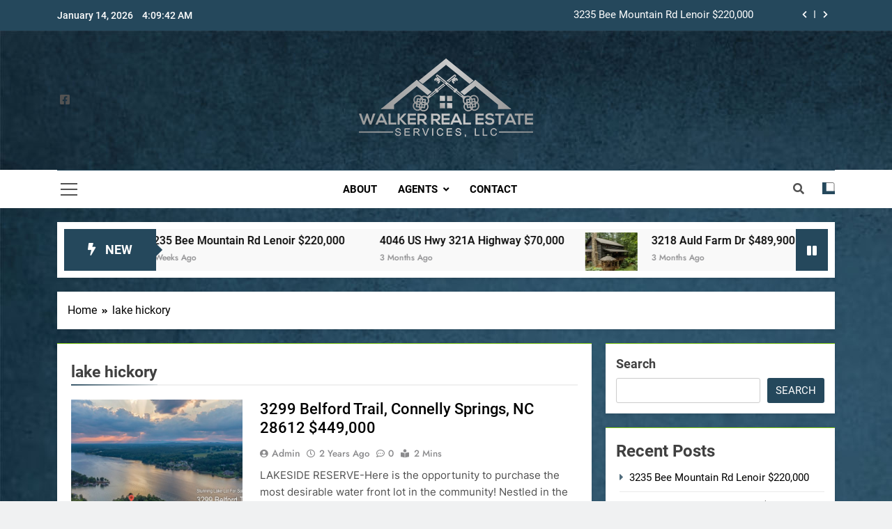

--- FILE ---
content_type: text/html; charset=UTF-8
request_url: https://walkerrealestateservices.com/tag/lake-hickory/
body_size: 74956
content:
<!doctype html>
<html lang="en-US">
<head>
	<meta charset="UTF-8">
	<meta name="viewport" content="width=device-width, initial-scale=1">
	<link rel="profile" href="https://gmpg.org/xfn/11">
	<meta name='robots' content='index, follow, max-image-preview:large, max-snippet:-1, max-video-preview:-1' />

	<!-- This site is optimized with the Yoast SEO plugin v21.3 - https://yoast.com/wordpress/plugins/seo/ -->
	<title>lake hickory Archives - Walker Real Estate Services</title>
	<link rel="canonical" href="https://walkerrealestateservices.com/tag/lake-hickory/" />
	<meta property="og:locale" content="en_US" />
	<meta property="og:type" content="article" />
	<meta property="og:title" content="lake hickory Archives - Walker Real Estate Services" />
	<meta property="og:url" content="https://walkerrealestateservices.com/tag/lake-hickory/" />
	<meta property="og:site_name" content="Walker Real Estate Services" />
	<meta name="twitter:card" content="summary_large_image" />
	<script type="application/ld+json" class="yoast-schema-graph">{"@context":"https://schema.org","@graph":[{"@type":"CollectionPage","@id":"https://walkerrealestateservices.com/tag/lake-hickory/","url":"https://walkerrealestateservices.com/tag/lake-hickory/","name":"lake hickory Archives - Walker Real Estate Services","isPartOf":{"@id":"https://walkerrealestateservices.com/#website"},"primaryImageOfPage":{"@id":"https://walkerrealestateservices.com/tag/lake-hickory/#primaryimage"},"image":{"@id":"https://walkerrealestateservices.com/tag/lake-hickory/#primaryimage"},"thumbnailUrl":"https://walkerrealestateservices.com/wp-content/uploads/2024/06/1-5.jpg","breadcrumb":{"@id":"https://walkerrealestateservices.com/tag/lake-hickory/#breadcrumb"},"inLanguage":"en-US"},{"@type":"ImageObject","inLanguage":"en-US","@id":"https://walkerrealestateservices.com/tag/lake-hickory/#primaryimage","url":"https://walkerrealestateservices.com/wp-content/uploads/2024/06/1-5.jpg","contentUrl":"https://walkerrealestateservices.com/wp-content/uploads/2024/06/1-5.jpg","width":1920,"height":1080},{"@type":"BreadcrumbList","@id":"https://walkerrealestateservices.com/tag/lake-hickory/#breadcrumb","itemListElement":[{"@type":"ListItem","position":1,"name":"Home","item":"https://walkerrealestateservices.com/"},{"@type":"ListItem","position":2,"name":"lake hickory"}]},{"@type":"WebSite","@id":"https://walkerrealestateservices.com/#website","url":"https://walkerrealestateservices.com/","name":"Walker Real Estate Services","description":"Listing, Selling, Sold!","publisher":{"@id":"https://walkerrealestateservices.com/#organization"},"potentialAction":[{"@type":"SearchAction","target":{"@type":"EntryPoint","urlTemplate":"https://walkerrealestateservices.com/?s={search_term_string}"},"query-input":"required name=search_term_string"}],"inLanguage":"en-US"},{"@type":"Organization","@id":"https://walkerrealestateservices.com/#organization","name":"Walker Real Estate Services, LLC","url":"https://walkerrealestateservices.com/","logo":{"@type":"ImageObject","inLanguage":"en-US","@id":"https://walkerrealestateservices.com/#/schema/logo/image/","url":"https://walkerrealestateservices.com/wp-content/uploads/2023/07/wres.png","contentUrl":"https://walkerrealestateservices.com/wp-content/uploads/2023/07/wres.png","width":250,"height":113,"caption":"Walker Real Estate Services, LLC"},"image":{"@id":"https://walkerrealestateservices.com/#/schema/logo/image/"},"sameAs":["https://www.facebook.com/walkerrealestateservices"]}]}</script>
	<!-- / Yoast SEO plugin. -->


<link rel='dns-prefetch' href='//stats.wp.com' />
<link rel="alternate" type="application/rss+xml" title="Walker Real Estate Services &raquo; Feed" href="https://walkerrealestateservices.com/feed/" />
<link rel="alternate" type="application/rss+xml" title="Walker Real Estate Services &raquo; Comments Feed" href="https://walkerrealestateservices.com/comments/feed/" />
<link rel="alternate" type="application/rss+xml" title="Walker Real Estate Services &raquo; lake hickory Tag Feed" href="https://walkerrealestateservices.com/tag/lake-hickory/feed/" />
<style id='wp-img-auto-sizes-contain-inline-css'>
img:is([sizes=auto i],[sizes^="auto," i]){contain-intrinsic-size:3000px 1500px}
/*# sourceURL=wp-img-auto-sizes-contain-inline-css */
</style>
<style id='wp-emoji-styles-inline-css'>

	img.wp-smiley, img.emoji {
		display: inline !important;
		border: none !important;
		box-shadow: none !important;
		height: 1em !important;
		width: 1em !important;
		margin: 0 0.07em !important;
		vertical-align: -0.1em !important;
		background: none !important;
		padding: 0 !important;
	}
/*# sourceURL=wp-emoji-styles-inline-css */
</style>
<style id='wp-block-library-inline-css'>
:root{--wp-block-synced-color:#7a00df;--wp-block-synced-color--rgb:122,0,223;--wp-bound-block-color:var(--wp-block-synced-color);--wp-editor-canvas-background:#ddd;--wp-admin-theme-color:#007cba;--wp-admin-theme-color--rgb:0,124,186;--wp-admin-theme-color-darker-10:#006ba1;--wp-admin-theme-color-darker-10--rgb:0,107,160.5;--wp-admin-theme-color-darker-20:#005a87;--wp-admin-theme-color-darker-20--rgb:0,90,135;--wp-admin-border-width-focus:2px}@media (min-resolution:192dpi){:root{--wp-admin-border-width-focus:1.5px}}.wp-element-button{cursor:pointer}:root .has-very-light-gray-background-color{background-color:#eee}:root .has-very-dark-gray-background-color{background-color:#313131}:root .has-very-light-gray-color{color:#eee}:root .has-very-dark-gray-color{color:#313131}:root .has-vivid-green-cyan-to-vivid-cyan-blue-gradient-background{background:linear-gradient(135deg,#00d084,#0693e3)}:root .has-purple-crush-gradient-background{background:linear-gradient(135deg,#34e2e4,#4721fb 50%,#ab1dfe)}:root .has-hazy-dawn-gradient-background{background:linear-gradient(135deg,#faaca8,#dad0ec)}:root .has-subdued-olive-gradient-background{background:linear-gradient(135deg,#fafae1,#67a671)}:root .has-atomic-cream-gradient-background{background:linear-gradient(135deg,#fdd79a,#004a59)}:root .has-nightshade-gradient-background{background:linear-gradient(135deg,#330968,#31cdcf)}:root .has-midnight-gradient-background{background:linear-gradient(135deg,#020381,#2874fc)}:root{--wp--preset--font-size--normal:16px;--wp--preset--font-size--huge:42px}.has-regular-font-size{font-size:1em}.has-larger-font-size{font-size:2.625em}.has-normal-font-size{font-size:var(--wp--preset--font-size--normal)}.has-huge-font-size{font-size:var(--wp--preset--font-size--huge)}.has-text-align-center{text-align:center}.has-text-align-left{text-align:left}.has-text-align-right{text-align:right}.has-fit-text{white-space:nowrap!important}#end-resizable-editor-section{display:none}.aligncenter{clear:both}.items-justified-left{justify-content:flex-start}.items-justified-center{justify-content:center}.items-justified-right{justify-content:flex-end}.items-justified-space-between{justify-content:space-between}.screen-reader-text{border:0;clip-path:inset(50%);height:1px;margin:-1px;overflow:hidden;padding:0;position:absolute;width:1px;word-wrap:normal!important}.screen-reader-text:focus{background-color:#ddd;clip-path:none;color:#444;display:block;font-size:1em;height:auto;left:5px;line-height:normal;padding:15px 23px 14px;text-decoration:none;top:5px;width:auto;z-index:100000}html :where(.has-border-color){border-style:solid}html :where([style*=border-top-color]){border-top-style:solid}html :where([style*=border-right-color]){border-right-style:solid}html :where([style*=border-bottom-color]){border-bottom-style:solid}html :where([style*=border-left-color]){border-left-style:solid}html :where([style*=border-width]){border-style:solid}html :where([style*=border-top-width]){border-top-style:solid}html :where([style*=border-right-width]){border-right-style:solid}html :where([style*=border-bottom-width]){border-bottom-style:solid}html :where([style*=border-left-width]){border-left-style:solid}html :where(img[class*=wp-image-]){height:auto;max-width:100%}:where(figure){margin:0 0 1em}html :where(.is-position-sticky){--wp-admin--admin-bar--position-offset:var(--wp-admin--admin-bar--height,0px)}@media screen and (max-width:600px){html :where(.is-position-sticky){--wp-admin--admin-bar--position-offset:0px}}

/*# sourceURL=wp-block-library-inline-css */
</style><style id='wp-block-categories-inline-css'>
.wp-block-categories{box-sizing:border-box}.wp-block-categories.alignleft{margin-right:2em}.wp-block-categories.alignright{margin-left:2em}.wp-block-categories.wp-block-categories-dropdown.aligncenter{text-align:center}.wp-block-categories .wp-block-categories__label{display:block;width:100%}
/*# sourceURL=https://walkerrealestateservices.com/wp-includes/blocks/categories/style.min.css */
</style>
<style id='wp-block-heading-inline-css'>
h1:where(.wp-block-heading).has-background,h2:where(.wp-block-heading).has-background,h3:where(.wp-block-heading).has-background,h4:where(.wp-block-heading).has-background,h5:where(.wp-block-heading).has-background,h6:where(.wp-block-heading).has-background{padding:1.25em 2.375em}h1.has-text-align-left[style*=writing-mode]:where([style*=vertical-lr]),h1.has-text-align-right[style*=writing-mode]:where([style*=vertical-rl]),h2.has-text-align-left[style*=writing-mode]:where([style*=vertical-lr]),h2.has-text-align-right[style*=writing-mode]:where([style*=vertical-rl]),h3.has-text-align-left[style*=writing-mode]:where([style*=vertical-lr]),h3.has-text-align-right[style*=writing-mode]:where([style*=vertical-rl]),h4.has-text-align-left[style*=writing-mode]:where([style*=vertical-lr]),h4.has-text-align-right[style*=writing-mode]:where([style*=vertical-rl]),h5.has-text-align-left[style*=writing-mode]:where([style*=vertical-lr]),h5.has-text-align-right[style*=writing-mode]:where([style*=vertical-rl]),h6.has-text-align-left[style*=writing-mode]:where([style*=vertical-lr]),h6.has-text-align-right[style*=writing-mode]:where([style*=vertical-rl]){rotate:180deg}
/*# sourceURL=https://walkerrealestateservices.com/wp-includes/blocks/heading/style.min.css */
</style>
<style id='wp-block-latest-posts-inline-css'>
.wp-block-latest-posts{box-sizing:border-box}.wp-block-latest-posts.alignleft{margin-right:2em}.wp-block-latest-posts.alignright{margin-left:2em}.wp-block-latest-posts.wp-block-latest-posts__list{list-style:none}.wp-block-latest-posts.wp-block-latest-posts__list li{clear:both;overflow-wrap:break-word}.wp-block-latest-posts.is-grid{display:flex;flex-wrap:wrap}.wp-block-latest-posts.is-grid li{margin:0 1.25em 1.25em 0;width:100%}@media (min-width:600px){.wp-block-latest-posts.columns-2 li{width:calc(50% - .625em)}.wp-block-latest-posts.columns-2 li:nth-child(2n){margin-right:0}.wp-block-latest-posts.columns-3 li{width:calc(33.33333% - .83333em)}.wp-block-latest-posts.columns-3 li:nth-child(3n){margin-right:0}.wp-block-latest-posts.columns-4 li{width:calc(25% - .9375em)}.wp-block-latest-posts.columns-4 li:nth-child(4n){margin-right:0}.wp-block-latest-posts.columns-5 li{width:calc(20% - 1em)}.wp-block-latest-posts.columns-5 li:nth-child(5n){margin-right:0}.wp-block-latest-posts.columns-6 li{width:calc(16.66667% - 1.04167em)}.wp-block-latest-posts.columns-6 li:nth-child(6n){margin-right:0}}:root :where(.wp-block-latest-posts.is-grid){padding:0}:root :where(.wp-block-latest-posts.wp-block-latest-posts__list){padding-left:0}.wp-block-latest-posts__post-author,.wp-block-latest-posts__post-date{display:block;font-size:.8125em}.wp-block-latest-posts__post-excerpt,.wp-block-latest-posts__post-full-content{margin-bottom:1em;margin-top:.5em}.wp-block-latest-posts__featured-image a{display:inline-block}.wp-block-latest-posts__featured-image img{height:auto;max-width:100%;width:auto}.wp-block-latest-posts__featured-image.alignleft{float:left;margin-right:1em}.wp-block-latest-posts__featured-image.alignright{float:right;margin-left:1em}.wp-block-latest-posts__featured-image.aligncenter{margin-bottom:1em;text-align:center}
/*# sourceURL=https://walkerrealestateservices.com/wp-includes/blocks/latest-posts/style.min.css */
</style>
<style id='wp-block-search-inline-css'>
.wp-block-search__button{margin-left:10px;word-break:normal}.wp-block-search__button.has-icon{line-height:0}.wp-block-search__button svg{height:1.25em;min-height:24px;min-width:24px;width:1.25em;fill:currentColor;vertical-align:text-bottom}:where(.wp-block-search__button){border:1px solid #ccc;padding:6px 10px}.wp-block-search__inside-wrapper{display:flex;flex:auto;flex-wrap:nowrap;max-width:100%}.wp-block-search__label{width:100%}.wp-block-search.wp-block-search__button-only .wp-block-search__button{box-sizing:border-box;display:flex;flex-shrink:0;justify-content:center;margin-left:0;max-width:100%}.wp-block-search.wp-block-search__button-only .wp-block-search__inside-wrapper{min-width:0!important;transition-property:width}.wp-block-search.wp-block-search__button-only .wp-block-search__input{flex-basis:100%;transition-duration:.3s}.wp-block-search.wp-block-search__button-only.wp-block-search__searchfield-hidden,.wp-block-search.wp-block-search__button-only.wp-block-search__searchfield-hidden .wp-block-search__inside-wrapper{overflow:hidden}.wp-block-search.wp-block-search__button-only.wp-block-search__searchfield-hidden .wp-block-search__input{border-left-width:0!important;border-right-width:0!important;flex-basis:0;flex-grow:0;margin:0;min-width:0!important;padding-left:0!important;padding-right:0!important;width:0!important}:where(.wp-block-search__input){appearance:none;border:1px solid #949494;flex-grow:1;font-family:inherit;font-size:inherit;font-style:inherit;font-weight:inherit;letter-spacing:inherit;line-height:inherit;margin-left:0;margin-right:0;min-width:3rem;padding:8px;text-decoration:unset!important;text-transform:inherit}:where(.wp-block-search__button-inside .wp-block-search__inside-wrapper){background-color:#fff;border:1px solid #949494;box-sizing:border-box;padding:4px}:where(.wp-block-search__button-inside .wp-block-search__inside-wrapper) .wp-block-search__input{border:none;border-radius:0;padding:0 4px}:where(.wp-block-search__button-inside .wp-block-search__inside-wrapper) .wp-block-search__input:focus{outline:none}:where(.wp-block-search__button-inside .wp-block-search__inside-wrapper) :where(.wp-block-search__button){padding:4px 8px}.wp-block-search.aligncenter .wp-block-search__inside-wrapper{margin:auto}.wp-block[data-align=right] .wp-block-search.wp-block-search__button-only .wp-block-search__inside-wrapper{float:right}
/*# sourceURL=https://walkerrealestateservices.com/wp-includes/blocks/search/style.min.css */
</style>
<style id='wp-block-group-inline-css'>
.wp-block-group{box-sizing:border-box}:where(.wp-block-group.wp-block-group-is-layout-constrained){position:relative}
/*# sourceURL=https://walkerrealestateservices.com/wp-includes/blocks/group/style.min.css */
</style>
<style id='wp-block-paragraph-inline-css'>
.is-small-text{font-size:.875em}.is-regular-text{font-size:1em}.is-large-text{font-size:2.25em}.is-larger-text{font-size:3em}.has-drop-cap:not(:focus):first-letter{float:left;font-size:8.4em;font-style:normal;font-weight:100;line-height:.68;margin:.05em .1em 0 0;text-transform:uppercase}body.rtl .has-drop-cap:not(:focus):first-letter{float:none;margin-left:.1em}p.has-drop-cap.has-background{overflow:hidden}:root :where(p.has-background){padding:1.25em 2.375em}:where(p.has-text-color:not(.has-link-color)) a{color:inherit}p.has-text-align-left[style*="writing-mode:vertical-lr"],p.has-text-align-right[style*="writing-mode:vertical-rl"]{rotate:180deg}
/*# sourceURL=https://walkerrealestateservices.com/wp-includes/blocks/paragraph/style.min.css */
</style>
<style id='global-styles-inline-css'>
:root{--wp--preset--aspect-ratio--square: 1;--wp--preset--aspect-ratio--4-3: 4/3;--wp--preset--aspect-ratio--3-4: 3/4;--wp--preset--aspect-ratio--3-2: 3/2;--wp--preset--aspect-ratio--2-3: 2/3;--wp--preset--aspect-ratio--16-9: 16/9;--wp--preset--aspect-ratio--9-16: 9/16;--wp--preset--color--black: #000000;--wp--preset--color--cyan-bluish-gray: #abb8c3;--wp--preset--color--white: #ffffff;--wp--preset--color--pale-pink: #f78da7;--wp--preset--color--vivid-red: #cf2e2e;--wp--preset--color--luminous-vivid-orange: #ff6900;--wp--preset--color--luminous-vivid-amber: #fcb900;--wp--preset--color--light-green-cyan: #7bdcb5;--wp--preset--color--vivid-green-cyan: #00d084;--wp--preset--color--pale-cyan-blue: #8ed1fc;--wp--preset--color--vivid-cyan-blue: #0693e3;--wp--preset--color--vivid-purple: #9b51e0;--wp--preset--gradient--vivid-cyan-blue-to-vivid-purple: linear-gradient(135deg,rgb(6,147,227) 0%,rgb(155,81,224) 100%);--wp--preset--gradient--light-green-cyan-to-vivid-green-cyan: linear-gradient(135deg,rgb(122,220,180) 0%,rgb(0,208,130) 100%);--wp--preset--gradient--luminous-vivid-amber-to-luminous-vivid-orange: linear-gradient(135deg,rgb(252,185,0) 0%,rgb(255,105,0) 100%);--wp--preset--gradient--luminous-vivid-orange-to-vivid-red: linear-gradient(135deg,rgb(255,105,0) 0%,rgb(207,46,46) 100%);--wp--preset--gradient--very-light-gray-to-cyan-bluish-gray: linear-gradient(135deg,rgb(238,238,238) 0%,rgb(169,184,195) 100%);--wp--preset--gradient--cool-to-warm-spectrum: linear-gradient(135deg,rgb(74,234,220) 0%,rgb(151,120,209) 20%,rgb(207,42,186) 40%,rgb(238,44,130) 60%,rgb(251,105,98) 80%,rgb(254,248,76) 100%);--wp--preset--gradient--blush-light-purple: linear-gradient(135deg,rgb(255,206,236) 0%,rgb(152,150,240) 100%);--wp--preset--gradient--blush-bordeaux: linear-gradient(135deg,rgb(254,205,165) 0%,rgb(254,45,45) 50%,rgb(107,0,62) 100%);--wp--preset--gradient--luminous-dusk: linear-gradient(135deg,rgb(255,203,112) 0%,rgb(199,81,192) 50%,rgb(65,88,208) 100%);--wp--preset--gradient--pale-ocean: linear-gradient(135deg,rgb(255,245,203) 0%,rgb(182,227,212) 50%,rgb(51,167,181) 100%);--wp--preset--gradient--electric-grass: linear-gradient(135deg,rgb(202,248,128) 0%,rgb(113,206,126) 100%);--wp--preset--gradient--midnight: linear-gradient(135deg,rgb(2,3,129) 0%,rgb(40,116,252) 100%);--wp--preset--font-size--small: 13px;--wp--preset--font-size--medium: 20px;--wp--preset--font-size--large: 36px;--wp--preset--font-size--x-large: 42px;--wp--preset--spacing--20: 0.44rem;--wp--preset--spacing--30: 0.67rem;--wp--preset--spacing--40: 1rem;--wp--preset--spacing--50: 1.5rem;--wp--preset--spacing--60: 2.25rem;--wp--preset--spacing--70: 3.38rem;--wp--preset--spacing--80: 5.06rem;--wp--preset--shadow--natural: 6px 6px 9px rgba(0, 0, 0, 0.2);--wp--preset--shadow--deep: 12px 12px 50px rgba(0, 0, 0, 0.4);--wp--preset--shadow--sharp: 6px 6px 0px rgba(0, 0, 0, 0.2);--wp--preset--shadow--outlined: 6px 6px 0px -3px rgb(255, 255, 255), 6px 6px rgb(0, 0, 0);--wp--preset--shadow--crisp: 6px 6px 0px rgb(0, 0, 0);}:where(.is-layout-flex){gap: 0.5em;}:where(.is-layout-grid){gap: 0.5em;}body .is-layout-flex{display: flex;}.is-layout-flex{flex-wrap: wrap;align-items: center;}.is-layout-flex > :is(*, div){margin: 0;}body .is-layout-grid{display: grid;}.is-layout-grid > :is(*, div){margin: 0;}:where(.wp-block-columns.is-layout-flex){gap: 2em;}:where(.wp-block-columns.is-layout-grid){gap: 2em;}:where(.wp-block-post-template.is-layout-flex){gap: 1.25em;}:where(.wp-block-post-template.is-layout-grid){gap: 1.25em;}.has-black-color{color: var(--wp--preset--color--black) !important;}.has-cyan-bluish-gray-color{color: var(--wp--preset--color--cyan-bluish-gray) !important;}.has-white-color{color: var(--wp--preset--color--white) !important;}.has-pale-pink-color{color: var(--wp--preset--color--pale-pink) !important;}.has-vivid-red-color{color: var(--wp--preset--color--vivid-red) !important;}.has-luminous-vivid-orange-color{color: var(--wp--preset--color--luminous-vivid-orange) !important;}.has-luminous-vivid-amber-color{color: var(--wp--preset--color--luminous-vivid-amber) !important;}.has-light-green-cyan-color{color: var(--wp--preset--color--light-green-cyan) !important;}.has-vivid-green-cyan-color{color: var(--wp--preset--color--vivid-green-cyan) !important;}.has-pale-cyan-blue-color{color: var(--wp--preset--color--pale-cyan-blue) !important;}.has-vivid-cyan-blue-color{color: var(--wp--preset--color--vivid-cyan-blue) !important;}.has-vivid-purple-color{color: var(--wp--preset--color--vivid-purple) !important;}.has-black-background-color{background-color: var(--wp--preset--color--black) !important;}.has-cyan-bluish-gray-background-color{background-color: var(--wp--preset--color--cyan-bluish-gray) !important;}.has-white-background-color{background-color: var(--wp--preset--color--white) !important;}.has-pale-pink-background-color{background-color: var(--wp--preset--color--pale-pink) !important;}.has-vivid-red-background-color{background-color: var(--wp--preset--color--vivid-red) !important;}.has-luminous-vivid-orange-background-color{background-color: var(--wp--preset--color--luminous-vivid-orange) !important;}.has-luminous-vivid-amber-background-color{background-color: var(--wp--preset--color--luminous-vivid-amber) !important;}.has-light-green-cyan-background-color{background-color: var(--wp--preset--color--light-green-cyan) !important;}.has-vivid-green-cyan-background-color{background-color: var(--wp--preset--color--vivid-green-cyan) !important;}.has-pale-cyan-blue-background-color{background-color: var(--wp--preset--color--pale-cyan-blue) !important;}.has-vivid-cyan-blue-background-color{background-color: var(--wp--preset--color--vivid-cyan-blue) !important;}.has-vivid-purple-background-color{background-color: var(--wp--preset--color--vivid-purple) !important;}.has-black-border-color{border-color: var(--wp--preset--color--black) !important;}.has-cyan-bluish-gray-border-color{border-color: var(--wp--preset--color--cyan-bluish-gray) !important;}.has-white-border-color{border-color: var(--wp--preset--color--white) !important;}.has-pale-pink-border-color{border-color: var(--wp--preset--color--pale-pink) !important;}.has-vivid-red-border-color{border-color: var(--wp--preset--color--vivid-red) !important;}.has-luminous-vivid-orange-border-color{border-color: var(--wp--preset--color--luminous-vivid-orange) !important;}.has-luminous-vivid-amber-border-color{border-color: var(--wp--preset--color--luminous-vivid-amber) !important;}.has-light-green-cyan-border-color{border-color: var(--wp--preset--color--light-green-cyan) !important;}.has-vivid-green-cyan-border-color{border-color: var(--wp--preset--color--vivid-green-cyan) !important;}.has-pale-cyan-blue-border-color{border-color: var(--wp--preset--color--pale-cyan-blue) !important;}.has-vivid-cyan-blue-border-color{border-color: var(--wp--preset--color--vivid-cyan-blue) !important;}.has-vivid-purple-border-color{border-color: var(--wp--preset--color--vivid-purple) !important;}.has-vivid-cyan-blue-to-vivid-purple-gradient-background{background: var(--wp--preset--gradient--vivid-cyan-blue-to-vivid-purple) !important;}.has-light-green-cyan-to-vivid-green-cyan-gradient-background{background: var(--wp--preset--gradient--light-green-cyan-to-vivid-green-cyan) !important;}.has-luminous-vivid-amber-to-luminous-vivid-orange-gradient-background{background: var(--wp--preset--gradient--luminous-vivid-amber-to-luminous-vivid-orange) !important;}.has-luminous-vivid-orange-to-vivid-red-gradient-background{background: var(--wp--preset--gradient--luminous-vivid-orange-to-vivid-red) !important;}.has-very-light-gray-to-cyan-bluish-gray-gradient-background{background: var(--wp--preset--gradient--very-light-gray-to-cyan-bluish-gray) !important;}.has-cool-to-warm-spectrum-gradient-background{background: var(--wp--preset--gradient--cool-to-warm-spectrum) !important;}.has-blush-light-purple-gradient-background{background: var(--wp--preset--gradient--blush-light-purple) !important;}.has-blush-bordeaux-gradient-background{background: var(--wp--preset--gradient--blush-bordeaux) !important;}.has-luminous-dusk-gradient-background{background: var(--wp--preset--gradient--luminous-dusk) !important;}.has-pale-ocean-gradient-background{background: var(--wp--preset--gradient--pale-ocean) !important;}.has-electric-grass-gradient-background{background: var(--wp--preset--gradient--electric-grass) !important;}.has-midnight-gradient-background{background: var(--wp--preset--gradient--midnight) !important;}.has-small-font-size{font-size: var(--wp--preset--font-size--small) !important;}.has-medium-font-size{font-size: var(--wp--preset--font-size--medium) !important;}.has-large-font-size{font-size: var(--wp--preset--font-size--large) !important;}.has-x-large-font-size{font-size: var(--wp--preset--font-size--x-large) !important;}
/*# sourceURL=global-styles-inline-css */
</style>

<style id='classic-theme-styles-inline-css'>
/*! This file is auto-generated */
.wp-block-button__link{color:#fff;background-color:#32373c;border-radius:9999px;box-shadow:none;text-decoration:none;padding:calc(.667em + 2px) calc(1.333em + 2px);font-size:1.125em}.wp-block-file__button{background:#32373c;color:#fff;text-decoration:none}
/*# sourceURL=/wp-includes/css/classic-themes.min.css */
</style>
<link rel='stylesheet' id='contact-form-7-css' href='https://walkerrealestateservices.com/wp-content/plugins/contact-form-7/includes/css/styles.css?ver=5.8' media='all' />
<link rel='stylesheet' id='fontawesome-css' href='https://walkerrealestateservices.com/wp-content/themes/newsmatic/assets/lib/fontawesome/css/all.min.css?ver=5.15.3' media='all' />
<link rel='stylesheet' id='slick-css' href='https://walkerrealestateservices.com/wp-content/themes/newsmatic/assets/lib/slick/slick.css?ver=1.8.1' media='all' />
<link rel='stylesheet' id='newsmatic-typo-fonts-css' href='https://walkerrealestateservices.com/wp-content/fonts/e66b063a13dd27e744eb31373f993974.css' media='all' />
<link rel='stylesheet' id='newsmatic-style-css' href='https://walkerrealestateservices.com/wp-content/themes/newsmatic/style.css?ver=1.2.9' media='all' />
<style id='newsmatic-style-inline-css'>
body.newsmatic_font_typography{ --newsmatic-global-preset-color-1: #64748b;}
 body.newsmatic_font_typography{ --newsmatic-global-preset-color-2: #27272a;}
 body.newsmatic_font_typography{ --newsmatic-global-preset-color-3: #ef4444;}
 body.newsmatic_font_typography{ --newsmatic-global-preset-color-4: #eab308;}
 body.newsmatic_font_typography{ --newsmatic-global-preset-color-5: #84cc16;}
 body.newsmatic_font_typography{ --newsmatic-global-preset-color-6: #22c55e;}
 body.newsmatic_font_typography{ --newsmatic-global-preset-color-7: #06b6d4;}
 body.newsmatic_font_typography{ --newsmatic-global-preset-color-8: #0284c7;}
 body.newsmatic_font_typography{ --newsmatic-global-preset-color-9: #6366f1;}
 body.newsmatic_font_typography{ --newsmatic-global-preset-color-10: #84cc16;}
 body.newsmatic_font_typography{ --newsmatic-global-preset-color-11: #a855f7;}
 body.newsmatic_font_typography{ --newsmatic-global-preset-color-12: #f43f5e;}
 body.newsmatic_font_typography{ --newsmatic-global-preset-gradient-color-1: linear-gradient( 135deg, #485563 10%, #29323c 100%);}
 body.newsmatic_font_typography{ --newsmatic-global-preset-gradient-color-2: linear-gradient( 135deg, #FF512F 10%, #F09819 100%);}
 body.newsmatic_font_typography{ --newsmatic-global-preset-gradient-color-3: linear-gradient( 135deg, #00416A 10%, #E4E5E6 100%);}
 body.newsmatic_font_typography{ --newsmatic-global-preset-gradient-color-4: linear-gradient( 135deg, #CE9FFC 10%, #7367F0 100%);}
 body.newsmatic_font_typography{ --newsmatic-global-preset-gradient-color-5: linear-gradient( 135deg, #90F7EC 10%, #32CCBC 100%);}
 body.newsmatic_font_typography{ --newsmatic-global-preset-gradient-color-6: linear-gradient( 135deg, #81FBB8 10%, #28C76F 100%);}
 body.newsmatic_font_typography{ --newsmatic-global-preset-gradient-color-7: linear-gradient( 135deg, #EB3349 10%, #F45C43 100%);}
 body.newsmatic_font_typography{ --newsmatic-global-preset-gradient-color-8: linear-gradient( 135deg, #FFF720 10%, #3CD500 100%);}
 body.newsmatic_font_typography{ --newsmatic-global-preset-gradient-color-9: linear-gradient( 135deg, #FF96F9 10%, #C32BAC 100%);}
 body.newsmatic_font_typography{ --newsmatic-global-preset-gradient-color-10: linear-gradient( 135deg, #69FF97 10%, #00E4FF 100%);}
 body.newsmatic_font_typography{ --newsmatic-global-preset-gradient-color-11: linear-gradient( 135deg, #3C8CE7 10%, #00EAFF 100%);}
 body.newsmatic_font_typography{ --newsmatic-global-preset-gradient-color-12: linear-gradient( 135deg, #FF7AF5 10%, #513162 100%);}
 body.newsmatic_font_typography{ --theme-block-top-border-color: var( --newsmatic-global-preset-color-5 );}
.newsmatic_font_typography { --header-padding: 35px;} .newsmatic_font_typography { --header-padding-tablet: 30px;} .newsmatic_font_typography { --header-padding-smartphone: 30px;}.newsmatic_main_body .site-header.layout--default .top-header{ background: #25485c}.newsmatic_font_typography .header-custom-button{ background: linear-gradient(135deg,rgb(178,7,29) 0%,rgb(1,1,1) 100%)}.newsmatic_font_typography .header-custom-button:hover{ background: #b2071d}.newsmatic_font_typography { --site-title-family : Roboto; }
.newsmatic_font_typography { --site-title-weight : 700; }
.newsmatic_font_typography { --site-title-texttransform : capitalize; }
.newsmatic_font_typography { --site-title-textdecoration : none; }
.newsmatic_font_typography { --site-title-size : 45px; }
.newsmatic_font_typography { --site-title-size-tab : 43px; }
.newsmatic_font_typography { --site-title-size-mobile : 40px; }
.newsmatic_font_typography { --site-title-lineheight : 45px; }
.newsmatic_font_typography { --site-title-lineheight-tab : 42px; }
.newsmatic_font_typography { --site-title-lineheight-mobile : 40px; }
.newsmatic_font_typography { --site-title-letterspacing : 0px; }
.newsmatic_font_typography { --site-title-letterspacing-tab : 0px; }
.newsmatic_font_typography { --site-title-letterspacing-mobile : 0px; }
body .site-branding img.custom-logo{ width: 250px; }@media(max-width: 940px) { body .site-branding img.custom-logo{ width: 200px; } }
@media(max-width: 610px) { body .site-branding img.custom-logo{ width: 200px; } }
.newsmatic_font_typography  { --sidebar-toggle-color: #525252;}.newsmatic_font_typography  { --sidebar-toggle-color-hover : #25485c; }.newsmatic_font_typography  { --search-color: #525252;}.newsmatic_font_typography  { --search-color-hover : #25485c; }.newsmatic_main_body { --site-bk-color: #F0F1F2}.newsmatic_font_typography  { --move-to-top-background-color: #1B8415;}.newsmatic_font_typography  { --move-to-top-background-color-hover : #1B8415; }.newsmatic_font_typography  { --move-to-top-color: #fff;}.newsmatic_font_typography  { --move-to-top-color-hover : #fff; }@media(max-width: 610px) { .ads-banner{ display : block;} }@media(max-width: 610px) { body #newsmatic-scroll-to-top.show{ display : none;} }body .site-header.layout--default .menu-section .row{ border-top: 1px solid #25485c;}body .site-footer.dark_bk{ border-top: 5px solid #25485c;}.newsmatic_main_body .site-header.layout--default .site-branding-section { background-image: url(https://walkerrealestateservices.com/wp-content/uploads/2023/07/bg.jpg) }.newsmatic_font_typography  { --custom-btn-color: #ffffff;}.newsmatic_font_typography  { --custom-btn-color-hover : #ffffff; } body.newsmatic_main_body{ --theme-color-red: #25485c;} body.newsmatic_dark_mode{ --theme-color-red: #25485c;}body .post-categories .cat-item.cat-34 { background-color : #1B8415} body .newsmatic-category-no-bk .post-categories .cat-item.cat-34 a  { color : #1B8415} body .post-categories .cat-item.cat-8 { background-color : var( --newsmatic-global-preset-color-4 )} body .newsmatic-category-no-bk .post-categories .cat-item.cat-8 a  { color : var( --newsmatic-global-preset-color-4 )} body .post-categories .cat-item.cat-2 { background-color : #549c30} body .newsmatic-category-no-bk .post-categories .cat-item.cat-2 a  { color : #549c30} body .post-categories .cat-item.cat-3 { background-color : #549c30} body .newsmatic-category-no-bk .post-categories .cat-item.cat-3 a  { color : #549c30} body .post-categories .cat-item.cat-14 { background-color : #1B8415} body .newsmatic-category-no-bk .post-categories .cat-item.cat-14 a  { color : #1B8415} body .post-categories .cat-item.cat-7 { background-color : var( --newsmatic-global-preset-color-12 )} body .newsmatic-category-no-bk .post-categories .cat-item.cat-7 a  { color : var( --newsmatic-global-preset-color-12 )} body .post-categories .cat-item.cat-11 { background-color : var( --newsmatic-global-preset-color-3 )} body .newsmatic-category-no-bk .post-categories .cat-item.cat-11 a  { color : var( --newsmatic-global-preset-color-3 )} body .post-categories .cat-item.cat-4 { background-color : #1B8415} body .newsmatic-category-no-bk .post-categories .cat-item.cat-4 a  { color : #1B8415} body .post-categories .cat-item.cat-6 { background-color : #549c30} body .newsmatic-category-no-bk .post-categories .cat-item.cat-6 a  { color : #549c30} body .post-categories .cat-item.cat-10 { background-color : #1B8415} body .newsmatic-category-no-bk .post-categories .cat-item.cat-10 a  { color : #1B8415} body .post-categories .cat-item.cat-12 { background-color : #549c30} body .newsmatic-category-no-bk .post-categories .cat-item.cat-12 a  { color : #549c30} body .post-categories .cat-item.cat-13 { background-color : #1B8415} body .newsmatic-category-no-bk .post-categories .cat-item.cat-13 a  { color : #1B8415}  #main-banner-section .main-banner-slider figure.post-thumb { border-radius: 0px; } #main-banner-section .main-banner-slider .post-element{ border-radius: 0px;}
 @media (max-width: 769px){ #main-banner-section .main-banner-slider figure.post-thumb { border-radius: 0px; } #main-banner-section .main-banner-slider .post-element { border-radius: 0px; } }
 @media (max-width: 548px){ #main-banner-section .main-banner-slider figure.post-thumb  { border-radius: 0px; } #main-banner-section .main-banner-slider .post-element { border-radius: 0px; } }
 #main-banner-section .main-banner-trailing-posts figure.post-thumb, #main-banner-section .banner-trailing-posts figure.post-thumb { border-radius: 0px } #main-banner-section .banner-trailing-posts .post-element { border-radius: 0px;}
 @media (max-width: 769px){ #main-banner-section .main-banner-trailing-posts figure.post-thumb,
				#main-banner-section .banner-trailing-posts figure.post-thumb { border-radius: 0px } #main-banner-section .banner-trailing-posts .post-element { border-radius: 0px;} }
 @media (max-width: 548px){ #main-banner-section .main-banner-trailing-posts figure.post-thumb,
				#main-banner-section .banner-trailing-posts figure.post-thumb  { border-radius: 0px  } #main-banner-section .banner-trailing-posts .post-element { border-radius: 0px;} }
 main.site-main .primary-content article figure.post-thumb-wrap { padding-bottom: calc( 0.25 * 100% ) }
 @media (max-width: 769px){ main.site-main .primary-content article figure.post-thumb-wrap { padding-bottom: calc( 0.4 * 100% ) } }
 @media (max-width: 548px){ main.site-main .primary-content article figure.post-thumb-wrap { padding-bottom: calc( 0.4 * 100% ) } }
 main.site-main .primary-content article figure.post-thumb-wrap { border-radius: 0px}
 @media (max-width: 769px){ main.site-main .primary-content article figure.post-thumb-wrap { border-radius: 0px } }
 @media (max-width: 548px){ main.site-main .primary-content article figure.post-thumb-wrap { border-radius: 0px  } }
#block--1690294447926q article figure.post-thumb-wrap { padding-bottom: calc( 0.6 * 100% ) }
 @media (max-width: 769px){ #block--1690294447926q article figure.post-thumb-wrap { padding-bottom: calc( 0.8 * 100% ) } }
 @media (max-width: 548px){ #block--1690294447926q article figure.post-thumb-wrap { padding-bottom: calc( 0.6 * 100% ) }}
#block--1690294447926q article figure.post-thumb-wrap { border-radius: 0px }
 @media (max-width: 769px){ #block--1690294447926q article figure.post-thumb-wrap { border-radius: 0px } }
 @media (max-width: 548px){ #block--1690294447926q article figure.post-thumb-wrap { border-radius: 0px } }
#block--1690294447929z article figure.post-thumb-wrap { padding-bottom: calc( 0.6 * 100% ) }
 @media (max-width: 769px){ #block--1690294447929z article figure.post-thumb-wrap { padding-bottom: calc( 0.8 * 100% ) } }
 @media (max-width: 548px){ #block--1690294447929z article figure.post-thumb-wrap { padding-bottom: calc( 0.6 * 100% ) }}
#block--1690294447929z article figure.post-thumb-wrap { border-radius: 0px }
 @media (max-width: 769px){ #block--1690294447929z article figure.post-thumb-wrap { border-radius: 0px } }
 @media (max-width: 548px){ #block--1690294447929z article figure.post-thumb-wrap { border-radius: 0px } }
#block--1690294447930v article figure.post-thumb-wrap { padding-bottom: calc( 0.25 * 100% ) }
 @media (max-width: 769px){ #block--1690294447930v article figure.post-thumb-wrap { padding-bottom: calc( 0.25 * 100% ) } }
 @media (max-width: 548px){ #block--1690294447930v article figure.post-thumb-wrap { padding-bottom: calc( 0.25 * 100% ) }}
#block--1690294447930v article figure.post-thumb-wrap { border-radius: 0px }
 @media (max-width: 769px){ #block--1690294447930v article figure.post-thumb-wrap { border-radius: 0px } }
 @media (max-width: 548px){ #block--1690294447930v article figure.post-thumb-wrap { border-radius: 0px } }
#block--1690294447931o article figure.post-thumb-wrap { padding-bottom: calc( 0.6 * 100% ) }
 @media (max-width: 769px){ #block--1690294447931o article figure.post-thumb-wrap { padding-bottom: calc( 0.8 * 100% ) } }
 @media (max-width: 548px){ #block--1690294447931o article figure.post-thumb-wrap { padding-bottom: calc( 0.6 * 100% ) }}
#block--1690294447931o article figure.post-thumb-wrap { border-radius: 0px }
 @media (max-width: 769px){ #block--1690294447931o article figure.post-thumb-wrap { border-radius: 0px } }
 @media (max-width: 548px){ #block--1690294447931o article figure.post-thumb-wrap { border-radius: 0px } }
/*# sourceURL=newsmatic-style-inline-css */
</style>
<link rel='stylesheet' id='newsmatic-main-style-css' href='https://walkerrealestateservices.com/wp-content/themes/newsmatic/assets/css/main.css?ver=1.2.9' media='all' />
<link rel='stylesheet' id='newsmatic-loader-style-css' href='https://walkerrealestateservices.com/wp-content/themes/newsmatic/assets/css/loader.css?ver=1.2.9' media='all' />
<link rel='stylesheet' id='newsmatic-responsive-style-css' href='https://walkerrealestateservices.com/wp-content/themes/newsmatic/assets/css/responsive.css?ver=1.2.9' media='all' />
<script src="https://walkerrealestateservices.com/wp-includes/js/jquery/jquery.min.js?ver=3.7.1" id="jquery-core-js"></script>
<script src="https://walkerrealestateservices.com/wp-includes/js/jquery/jquery-migrate.min.js?ver=3.4.1" id="jquery-migrate-js"></script>
<link rel="https://api.w.org/" href="https://walkerrealestateservices.com/wp-json/" /><link rel="alternate" title="JSON" type="application/json" href="https://walkerrealestateservices.com/wp-json/wp/v2/tags/58" /><link rel="EditURI" type="application/rsd+xml" title="RSD" href="https://walkerrealestateservices.com/xmlrpc.php?rsd" />
<meta name="generator" content="WordPress 6.9" />
	<style>img#wpstats{display:none}</style>
				<style type="text/css">
							.site-title {
					position: absolute;
					clip: rect(1px, 1px, 1px, 1px);
					}
									.site-description {
						position: absolute;
						clip: rect(1px, 1px, 1px, 1px);
					}
						</style>
		<style id="custom-background-css">
body.custom-background { background-image: url("https://walkerrealestateservices.com/wp-content/uploads/2023/07/bg.jpg"); background-position: left top; background-size: auto; background-repeat: repeat; background-attachment: scroll; }
</style>
	<link rel="icon" href="https://walkerrealestateservices.com/wp-content/uploads/2023/07/cropped-house-32x32.png" sizes="32x32" />
<link rel="icon" href="https://walkerrealestateservices.com/wp-content/uploads/2023/07/cropped-house-192x192.png" sizes="192x192" />
<link rel="apple-touch-icon" href="https://walkerrealestateservices.com/wp-content/uploads/2023/07/cropped-house-180x180.png" />
<meta name="msapplication-TileImage" content="https://walkerrealestateservices.com/wp-content/uploads/2023/07/cropped-house-270x270.png" />
</head>

<body class="archive tag tag-lake-hickory tag-58 custom-background wp-custom-logo wp-theme-newsmatic hfeed newsmatic-title-two newsmatic-image-hover--effect-two site-full-width--layout newsmatic_site_block_border_top post-layout--one right-sidebar newsmatic_main_body newsmatic_font_typography" itemtype='https://schema.org/Blog' itemscope='itemscope'>
<div id="page" class="site">
	<a class="skip-link screen-reader-text" href="#primary">Skip to content</a>
	<div class="newsmatic_ovelay_div"></div>
		
	<header id="masthead" class="site-header layout--default layout--one">
		<div class="top-header"><div class="newsmatic-container"><div class="row">         <div class="top-date-time">
            <span class="date">January 14, 2026</span>
            <span class="time"></span>
         </div>
               <div class="top-ticker-news">
            <ul class="ticker-item-wrap">
                                          <li class="ticker-item"><a href="https://walkerrealestateservices.com/2754/3235-bee-mountain-rd-lenoir-220000/" title="3235 Bee Mountain Rd Lenoir $220,000">3235 Bee Mountain Rd Lenoir $220,000</a></h2></li>
                                                   <li class="ticker-item"><a href="https://walkerrealestateservices.com/2730/4046-us-hwy-321a-highway-70000/" title="4046 US Hwy 321A Highway $70,000">4046 US Hwy 321A Highway $70,000</a></h2></li>
                                                   <li class="ticker-item"><a href="https://walkerrealestateservices.com/2662/3218-auld-farm-dr/" title="3218 Auld Farm Dr $489,900">3218 Auld Farm Dr $489,900</a></h2></li>
                                                   <li class="ticker-item"><a href="https://walkerrealestateservices.com/2620/2742-highway-268/" title="2742 Highway 268 $359,900">2742 Highway 268 $359,900</a></h2></li>
                                    </ul>
			</div>
      </div></div></div>        <div class="main-header order--social-logo-buttons">
            <div class="site-branding-section">
                <div class="newsmatic-container">
                    <div class="row">
                                 <div class="social-icons-wrap"><div class="social-icons">					<a class="social-icon" href="https://www.facebook.com/walkerrealestateservices/" target="_blank"><i class="fab fa-facebook-square"></i></a>
		</div></div>
                  <div class="site-branding">
                <a href="https://walkerrealestateservices.com/" class="custom-logo-link" rel="home"><img width="250" height="113" src="https://walkerrealestateservices.com/wp-content/uploads/2023/07/wres.png" class="custom-logo" alt="Walker Real Estate Services" decoding="async" /></a>                        <p class="site-title"><a href="https://walkerrealestateservices.com/" rel="home">Walker Real Estate Services</a></p>
                                    <p class="site-description">Listing, Selling, Sold!</p>
                            </div><!-- .site-branding -->
         <div class="header-right-button-wrap"></div><!-- .header-right-button-wrap -->                    </div>
                </div>
            </div>
            <div class="menu-section">
                <div class="newsmatic-container">
                    <div class="row">
                                    <div class="sidebar-toggle-wrap">
                <a class="sidebar-toggle-trigger" href="javascript:void(0);">
                    <div class="newsmatic_sidetoggle_menu_burger">
                      <span></span>
                      <span></span>
                      <span></span>
                  </div>
                </a>
                <div class="sidebar-toggle hide">
                <span class="sidebar-toggle-close"><i class="fas fa-times"></i></span>
                  <div class="newsmatic-container">
                    <div class="row">
                                          </div>
                  </div>
                </div>
            </div>
                 <nav id="site-navigation" class="main-navigation hover-effect--none">
            <button class="menu-toggle" aria-controls="primary-menu" aria-expanded="false">
                <div id="newsmatic_menu_burger">
                    <span></span>
                    <span></span>
                    <span></span>
                </div>
                <span class="menu_txt">Menu</span></button>
            <div class="menu-main-container"><ul id="header-menu" class="menu"><li id="menu-item-330" class="menu-item menu-item-type-post_type menu-item-object-page menu-item-330"><a href="https://walkerrealestateservices.com/realtors-in-lenoir-nc/">About</a></li>
<li id="menu-item-2113" class="menu-item menu-item-type-custom menu-item-object-custom menu-item-has-children menu-item-2113"><a href="#">Agents</a>
<ul class="sub-menu">
	<li id="menu-item-2111" class="menu-item menu-item-type-post_type menu-item-object-page menu-item-2111"><a href="https://walkerrealestateservices.com/angela-carter-real-estate-agent-lenoir/">Angela Carter</a></li>
	<li id="menu-item-2750" class="menu-item menu-item-type-post_type menu-item-object-page menu-item-2750"><a href="https://walkerrealestateservices.com/biddy-nichols-real-estate-agent-caldwell-county/">Biddy Nichols</a></li>
	<li id="menu-item-2110" class="menu-item menu-item-type-post_type menu-item-object-page menu-item-2110"><a href="https://walkerrealestateservices.com/rachel-carter-real-estate-agent-north-carolina/">Rachel Carter</a></li>
	<li id="menu-item-2112" class="menu-item menu-item-type-post_type menu-item-object-page menu-item-2112"><a href="https://walkerrealestateservices.com/realtors-in-lenoir-nc/">Rhonda &#038; Keith Walker</a></li>
	<li id="menu-item-2166" class="menu-item menu-item-type-post_type menu-item-object-page menu-item-2166"><a href="https://walkerrealestateservices.com/tina-wilson/">Tina Wilson</a></li>
	<li id="menu-item-2158" class="menu-item menu-item-type-post_type menu-item-object-page menu-item-2158"><a href="https://walkerrealestateservices.com/wendy-tucker/">Wendy Tucker</a></li>
</ul>
</li>
<li id="menu-item-646" class="menu-item menu-item-type-post_type menu-item-object-page menu-item-646"><a href="https://walkerrealestateservices.com/contact/">Contact</a></li>
</ul></div>        </nav><!-- #site-navigation -->
                  <div class="search-wrap">
                <button class="search-trigger">
                    <i class="fas fa-search"></i>
                </button>
                <div class="search-form-wrap hide">
                    <form role="search" method="get" class="search-form" action="https://walkerrealestateservices.com/">
				<label>
					<span class="screen-reader-text">Search for:</span>
					<input type="search" class="search-field" placeholder="Search &hellip;" value="" name="s" />
				</label>
				<input type="submit" class="search-submit" value="Search" />
			</form>                </div>
            </div>
                    <div class="mode_toggle_wrap">
                <input class="mode_toggle" type="checkbox" >
            </div>
                            </div>
                </div>
            </div>
        </div>
        	</header><!-- #masthead -->
	
	        <div class="after-header header-layout-banner-two">
            <div class="newsmatic-container">
                <div class="row">
                                <div class="ticker-news-wrap newsmatic-ticker layout--two">
                                        <div class="ticker_label_title ticker-title newsmatic-ticker-label">
                                                            <span class="icon">
                                    <i class="fas fa-bolt"></i>
                                </span>
                                                                <span class="ticker_label_title_string">NEW</span>
                                                        </div>
                                        <div class="newsmatic-ticker-box">
                  
                    <ul class="ticker-item-wrap" direction="left" dir="ltr">
                                <li class="ticker-item">
            <figure class="feature_image">
                                        <a href="https://walkerrealestateservices.com/2754/3235-bee-mountain-rd-lenoir-220000/" title="3235 Bee Mountain Rd Lenoir $220,000">
                            <img width="150" height="150" src="https://walkerrealestateservices.com/wp-content/uploads/2025/12/1-1-150x150.webp" class="attachment-thumbnail size-thumbnail wp-post-image" alt="" title="3235 Bee Mountain Rd Lenoir $220,000" decoding="async" />                        </a>
                            </figure>
            <div class="title-wrap">
                <h2 class="post-title"><a href="https://walkerrealestateservices.com/2754/3235-bee-mountain-rd-lenoir-220000/" title="3235 Bee Mountain Rd Lenoir $220,000">3235 Bee Mountain Rd Lenoir $220,000</a></h2>
                <span class="post-date posted-on published"><a href="https://walkerrealestateservices.com/2754/3235-bee-mountain-rd-lenoir-220000/" rel="bookmark"><time class="entry-date published" datetime="2025-12-31T12:12:36+00:00">2 weeks ago</time><time class="updated" datetime="2025-12-31T12:13:17+00:00">2 weeks ago</time></a></span>            </div>
        </li>
            <li class="ticker-item">
            <figure class="feature_image">
                            </figure>
            <div class="title-wrap">
                <h2 class="post-title"><a href="https://walkerrealestateservices.com/2730/4046-us-hwy-321a-highway-70000/" title="4046 US Hwy 321A Highway $70,000">4046 US Hwy 321A Highway $70,000</a></h2>
                <span class="post-date posted-on published"><a href="https://walkerrealestateservices.com/2730/4046-us-hwy-321a-highway-70000/" rel="bookmark"><time class="entry-date published" datetime="2025-10-10T16:17:36+00:00">3 months ago</time><time class="updated" datetime="2025-10-10T16:18:38+00:00">3 months ago</time></a></span>            </div>
        </li>
            <li class="ticker-item">
            <figure class="feature_image">
                                        <a href="https://walkerrealestateservices.com/2662/3218-auld-farm-dr/" title="3218 Auld Farm Dr $489,900">
                            <img width="150" height="150" src="https://walkerrealestateservices.com/wp-content/uploads/2025/10/11-1-150x150.webp" class="attachment-thumbnail size-thumbnail wp-post-image" alt="" title="3218 Auld Farm Dr $489,900" decoding="async" />                        </a>
                            </figure>
            <div class="title-wrap">
                <h2 class="post-title"><a href="https://walkerrealestateservices.com/2662/3218-auld-farm-dr/" title="3218 Auld Farm Dr $489,900">3218 Auld Farm Dr $489,900</a></h2>
                <span class="post-date posted-on published"><a href="https://walkerrealestateservices.com/2662/3218-auld-farm-dr/" rel="bookmark"><time class="entry-date published" datetime="2025-10-07T02:37:09+00:00">3 months ago</time><time class="updated" datetime="2025-10-16T18:46:57+00:00">3 months ago</time></a></span>            </div>
        </li>
            <li class="ticker-item">
            <figure class="feature_image">
                                        <a href="https://walkerrealestateservices.com/2620/2742-highway-268/" title="2742 Highway 268 $359,900">
                            <img width="150" height="150" src="https://walkerrealestateservices.com/wp-content/uploads/2025/10/4-150x150.webp" class="attachment-thumbnail size-thumbnail wp-post-image" alt="" title="2742 Highway 268 $359,900" decoding="async" />                        </a>
                            </figure>
            <div class="title-wrap">
                <h2 class="post-title"><a href="https://walkerrealestateservices.com/2620/2742-highway-268/" title="2742 Highway 268 $359,900">2742 Highway 268 $359,900</a></h2>
                <span class="post-date posted-on published"><a href="https://walkerrealestateservices.com/2620/2742-highway-268/" rel="bookmark"><time class="entry-date published" datetime="2025-10-07T01:15:57+00:00">3 months ago</time><time class="updated" datetime="2025-10-10T15:26:46+00:00">3 months ago</time></a></span>            </div>
        </li>
            <li class="ticker-item">
            <figure class="feature_image">
                                        <a href="https://walkerrealestateservices.com/2551/420-virginia-st-sw-lenoir-219900/" title="420 Virginia St SW, Lenoir $199,900">
                            <img width="150" height="150" src="https://walkerrealestateservices.com/wp-content/uploads/2025/09/1-2-150x150.webp" class="attachment-thumbnail size-thumbnail wp-post-image" alt="" title="420 Virginia St SW, Lenoir $199,900" decoding="async" />                        </a>
                            </figure>
            <div class="title-wrap">
                <h2 class="post-title"><a href="https://walkerrealestateservices.com/2551/420-virginia-st-sw-lenoir-219900/" title="420 Virginia St SW, Lenoir $199,900">420 Virginia St SW, Lenoir $199,900</a></h2>
                <span class="post-date posted-on published"><a href="https://walkerrealestateservices.com/2551/420-virginia-st-sw-lenoir-219900/" rel="bookmark"><time class="entry-date published" datetime="2025-09-22T20:37:51+00:00">4 months ago</time><time class="updated" datetime="2025-09-24T13:03:05+00:00">4 months ago</time></a></span>            </div>
        </li>
            <li class="ticker-item">
            <figure class="feature_image">
                                        <a href="https://walkerrealestateservices.com/2513/3173-bear-trail-dr-lenoir-nc-28645-219900/" title="3173 Bear Trail Dr, Lenoir, NC 28645 $219,900">
                            <img width="150" height="150" src="https://walkerrealestateservices.com/wp-content/uploads/2025/09/4-1-150x150.webp" class="attachment-thumbnail size-thumbnail wp-post-image" alt="" title="3173 Bear Trail Dr, Lenoir, NC 28645 $219,900" decoding="async" />                        </a>
                            </figure>
            <div class="title-wrap">
                <h2 class="post-title"><a href="https://walkerrealestateservices.com/2513/3173-bear-trail-dr-lenoir-nc-28645-219900/" title="3173 Bear Trail Dr, Lenoir, NC 28645 $219,900">3173 Bear Trail Dr, Lenoir, NC 28645 $219,900</a></h2>
                <span class="post-date posted-on published"><a href="https://walkerrealestateservices.com/2513/3173-bear-trail-dr-lenoir-nc-28645-219900/" rel="bookmark"><time class="entry-date published" datetime="2025-09-10T17:53:45+00:00">4 months ago</time><time class="updated" datetime="2025-09-10T17:54:35+00:00">4 months ago</time></a></span>            </div>
        </li>
            <li class="ticker-item">
            <figure class="feature_image">
                                        <a href="https://walkerrealestateservices.com/2473/3957-hollywood-ridge-rd-359900/" title="3957 Hollywood Ridge Rd $359,900">
                            <img width="150" height="150" src="https://walkerrealestateservices.com/wp-content/uploads/2025/09/4b459119cb16536a5766285b8c17d2c4-uncropped_scaled_within_1344_1008-1-150x150.webp" class="attachment-thumbnail size-thumbnail wp-post-image" alt="" title="3957 Hollywood Ridge Rd $359,900" decoding="async" />                        </a>
                            </figure>
            <div class="title-wrap">
                <h2 class="post-title"><a href="https://walkerrealestateservices.com/2473/3957-hollywood-ridge-rd-359900/" title="3957 Hollywood Ridge Rd $359,900">3957 Hollywood Ridge Rd $359,900</a></h2>
                <span class="post-date posted-on published"><a href="https://walkerrealestateservices.com/2473/3957-hollywood-ridge-rd-359900/" rel="bookmark"><time class="entry-date published" datetime="2025-09-10T17:22:07+00:00">4 months ago</time><time class="updated" datetime="2025-09-10T17:38:51+00:00">4 months ago</time></a></span>            </div>
        </li>
            <li class="ticker-item">
            <figure class="feature_image">
                                        <a href="https://walkerrealestateservices.com/2423/2441-thornfield-dr-749900/" title="2441 Thornfield Dr &#8211; $749,900">
                            <img width="150" height="150" src="https://walkerrealestateservices.com/wp-content/uploads/2025/08/1-150x150.webp" class="attachment-thumbnail size-thumbnail wp-post-image" alt="" title="2441 Thornfield Dr &#8211; $749,900" decoding="async" />                        </a>
                            </figure>
            <div class="title-wrap">
                <h2 class="post-title"><a href="https://walkerrealestateservices.com/2423/2441-thornfield-dr-749900/" title="2441 Thornfield Dr &#8211; $749,900">2441 Thornfield Dr &#8211; $749,900</a></h2>
                <span class="post-date posted-on published"><a href="https://walkerrealestateservices.com/2423/2441-thornfield-dr-749900/" rel="bookmark"><time class="entry-date published" datetime="2025-08-02T15:38:00+00:00">5 months ago</time><time class="updated" datetime="2025-09-23T18:15:28+00:00">4 months ago</time></a></span>            </div>
        </li>
            <li class="ticker-item">
            <figure class="feature_image">
                                        <a href="https://walkerrealestateservices.com/2378/2401-hundred-acre-ln-629000/" title="2401 Hundred Acre Ln $579,900">
                            <img width="150" height="150" src="https://walkerrealestateservices.com/wp-content/uploads/2025/07/2-1-150x150.webp" class="attachment-thumbnail size-thumbnail wp-post-image" alt="" title="2401 Hundred Acre Ln $579,900" decoding="async" />                        </a>
                            </figure>
            <div class="title-wrap">
                <h2 class="post-title"><a href="https://walkerrealestateservices.com/2378/2401-hundred-acre-ln-629000/" title="2401 Hundred Acre Ln $579,900">2401 Hundred Acre Ln $579,900</a></h2>
                <span class="post-date posted-on published"><a href="https://walkerrealestateservices.com/2378/2401-hundred-acre-ln-629000/" rel="bookmark"><time class="entry-date published" datetime="2025-07-31T21:24:37+00:00">6 months ago</time><time class="updated" datetime="2025-09-04T22:49:18+00:00">4 months ago</time></a></span>            </div>
        </li>
            <li class="ticker-item">
            <figure class="feature_image">
                                        <a href="https://walkerrealestateservices.com/2362/147-freshfield-dr-hudson-279900/" title="147 Freshfield Dr, Hudson &#8211; $279,900">
                            <img width="150" height="150" src="https://walkerrealestateservices.com/wp-content/uploads/2025/07/1-150x150.webp" class="attachment-thumbnail size-thumbnail wp-post-image" alt="" title="147 Freshfield Dr, Hudson &#8211; $279,900" decoding="async" />                        </a>
                            </figure>
            <div class="title-wrap">
                <h2 class="post-title"><a href="https://walkerrealestateservices.com/2362/147-freshfield-dr-hudson-279900/" title="147 Freshfield Dr, Hudson &#8211; $279,900">147 Freshfield Dr, Hudson &#8211; $279,900</a></h2>
                <span class="post-date posted-on published"><a href="https://walkerrealestateservices.com/2362/147-freshfield-dr-hudson-279900/" rel="bookmark"><time class="entry-date published" datetime="2025-07-21T14:25:54+00:00">6 months ago</time><time class="updated" datetime="2025-10-07T02:35:09+00:00">3 months ago</time></a></span>            </div>
        </li>
                        </ul>
                </div>
                <div class="newsmatic-ticker-controls">
                    <button class="newsmatic-ticker-pause"><i class="fas fa-pause"></i></button>
                </div>
            </div>
                         </div>
            </div>
        </div>
        <div id="theme-content">
	            <div class="newsmatic-container">
                <div class="row">
                                <div class="newsmatic-breadcrumb-wrap">
                    <div role="navigation" aria-label="Breadcrumbs" class="breadcrumb-trail breadcrumbs" itemprop="breadcrumb"><ul class="trail-items" itemscope itemtype="http://schema.org/BreadcrumbList"><meta name="numberOfItems" content="2" /><meta name="itemListOrder" content="Ascending" /><li itemprop="itemListElement" itemscope itemtype="http://schema.org/ListItem" class="trail-item trail-begin"><a href="https://walkerrealestateservices.com/" rel="home" itemprop="item"><span itemprop="name">Home</span></a><meta itemprop="position" content="1" /></li><li itemprop="itemListElement" itemscope itemtype="http://schema.org/ListItem" class="trail-item trail-end"><span data-url="https://walkerrealestateservices.com/tag/lake-hickory/" itemprop="item"><span itemprop="name">lake hickory</span></span><meta itemprop="position" content="2" /></li></ul></div>                </div>
                        </div>
            </div>
            	<main id="primary" class="site-main">
		<div class="newsmatic-container">
           	<div class="row">
			   <div class="secondary-left-sidebar">
									</div>
           		<div class="primary-content">
											<header class="page-header">
							<h1 class="page-title newsmatic-block-title">lake hickory</h1>						</header><!-- .page-header -->
						<div class="post-inner-wrapper news-list-wrap">
							<article id="post-1242" class="post post-1242 type-post status-publish format-standard has-post-thumbnail hentry category-land category-sold category-under-500k tag-lake tag-lake-hickory tag-lake-lot tag-lakeside-reserve">
	<figure class="post-thumb-wrap ">
        <a href="https://walkerrealestateservices.com/1242/3299-belford-trail-connelly-springs-nc-28612-449000/" title="3299 Belford Trail, Connelly Springs, NC 28612 $449,000">
            <img width="600" height="400" src="https://walkerrealestateservices.com/wp-content/uploads/2024/06/1-5-600x400.jpg" class="attachment-newsmatic-list size-newsmatic-list wp-post-image" alt="" title="3299 Belford Trail, Connelly Springs, NC 28612 $449,000" decoding="async" fetchpriority="high" srcset="https://walkerrealestateservices.com/wp-content/uploads/2024/06/1-5-600x400.jpg 600w, https://walkerrealestateservices.com/wp-content/uploads/2024/06/1-5-820x545.jpg 820w, https://walkerrealestateservices.com/wp-content/uploads/2024/06/1-5-300x200.jpg 300w" sizes="(max-width: 600px) 100vw, 600px" />        </a>
        <ul class="post-categories"><li class="cat-item cat-14"><a href="https://walkerrealestateservices.com/category/for-sale/land/" rel="category tag">Land</a></li><li class="cat-item cat-11"><a href="https://walkerrealestateservices.com/category/sold/" rel="category tag">SOLD</a></li><li class="cat-item cat-13"><a href="https://walkerrealestateservices.com/category/for-sale/under-500k/" rel="category tag">Under $500k</a></li></ul>    </figure>
    <div class="post-element">
         <h2 class="post-title"><a href="https://walkerrealestateservices.com/1242/3299-belford-trail-connelly-springs-nc-28612-449000/" title="3299 Belford Trail, Connelly Springs, NC 28612 $449,000">3299 Belford Trail, Connelly Springs, NC 28612 $449,000</a></h2>
                         
                                    <div class="post-meta">
                                        <span class="byline"> <span class="author vcard"><a class="url fn n author_name" href="https://walkerrealestateservices.com/author/admin/">admin</a></span></span><span class="post-date posted-on published"><a href="https://walkerrealestateservices.com/1242/3299-belford-trail-connelly-springs-nc-28612-449000/" rel="bookmark"><time class="entry-date published" datetime="2024-06-18T20:18:38+00:00">2 years ago</time><time class="updated" datetime="2024-12-16T23:48:10+00:00">1 year ago</time></a></span><a href="https://walkerrealestateservices.com/1242/3299-belford-trail-connelly-springs-nc-28612-449000//#comments"><span class="post-comment">0</span></a><span class="read-time">2 mins</span>                                    </div>
                         <div class="post-excerpt"><p>LAKESIDE RESERVE-Here is the opportunity to purchase the most desirable water front lot in the community! Nestled in the foothills of North Carolina, this .714 Acre lot is level and boasts stunning lake views with 193 ft +/- lake front! Most of the work has been done for your enjoyment, including a successful perc test&#8230;</p>
</div>
                                    <a class="post-link-button" href="https://walkerrealestateservices.com/1242/3299-belford-trail-connelly-springs-nc-28612-449000/">Read More<i class="fas fa-angle-right"></i></a>    </div>
</article><!-- #post-1242 -->						</div>
				</div>
				<div class="secondary-sidebar">
					
<aside id="secondary" class="widget-area">
	<section id="block-2" class="widget widget_block widget_search"><form role="search" method="get" action="https://walkerrealestateservices.com/" class="wp-block-search__button-outside wp-block-search__text-button wp-block-search"    ><label class="wp-block-search__label" for="wp-block-search__input-1" >Search</label><div class="wp-block-search__inside-wrapper" ><input class="wp-block-search__input" id="wp-block-search__input-1" placeholder="" value="" type="search" name="s" required /><button aria-label="Search" class="wp-block-search__button wp-element-button" type="submit" >Search</button></div></form></section><section id="block-3" class="widget widget_block">
<div class="wp-block-group"><div class="wp-block-group__inner-container is-layout-flow wp-block-group-is-layout-flow">
<h2 class="wp-block-heading">Recent Posts</h2>


<ul class="wp-block-latest-posts__list wp-block-latest-posts"><li><a class="wp-block-latest-posts__post-title" href="https://walkerrealestateservices.com/2754/3235-bee-mountain-rd-lenoir-220000/">3235 Bee Mountain Rd Lenoir $220,000</a></li>
<li><a class="wp-block-latest-posts__post-title" href="https://walkerrealestateservices.com/2730/4046-us-hwy-321a-highway-70000/">4046 US Hwy 321A Highway $70,000</a></li>
<li><a class="wp-block-latest-posts__post-title" href="https://walkerrealestateservices.com/2662/3218-auld-farm-dr/">3218 Auld Farm Dr $489,900</a></li>
<li><a class="wp-block-latest-posts__post-title" href="https://walkerrealestateservices.com/2620/2742-highway-268/">2742 Highway 268 $359,900</a></li>
<li><a class="wp-block-latest-posts__post-title" href="https://walkerrealestateservices.com/2551/420-virginia-st-sw-lenoir-219900/">420 Virginia St SW, Lenoir $199,900</a></li>
</ul></div></div>
</section><section id="block-6" class="widget widget_block">
<div class="wp-block-group"><div class="wp-block-group__inner-container is-layout-flow wp-block-group-is-layout-flow">
<h2 class="wp-block-heading">Categories</h2>


<ul class="wp-block-categories-list wp-block-categories">	<li class="cat-item cat-item-34"><a href="https://walkerrealestateservices.com/category/for-sale/commercial/">Commercial</a>
</li>
	<li class="cat-item cat-item-8"><a href="https://walkerrealestateservices.com/category/contingent/">Contingent</a>
</li>
	<li class="cat-item cat-item-2"><a href="https://walkerrealestateservices.com/category/for-sale/">For Sale</a>
</li>
	<li class="cat-item cat-item-3"><a href="https://walkerrealestateservices.com/category/for-sale/house/">House</a>
</li>
	<li class="cat-item cat-item-14"><a href="https://walkerrealestateservices.com/category/for-sale/land/">Land</a>
</li>
	<li class="cat-item cat-item-7"><a href="https://walkerrealestateservices.com/category/pending/">Pending</a>
</li>
	<li class="cat-item cat-item-11"><a href="https://walkerrealestateservices.com/category/sold/">SOLD</a>
</li>
	<li class="cat-item cat-item-4"><a href="https://walkerrealestateservices.com/category/for-sale/under-100k/">Under $100k</a>
</li>
	<li class="cat-item cat-item-6"><a href="https://walkerrealestateservices.com/category/for-sale/under-200k-for-sale/">Under $200k</a>
</li>
	<li class="cat-item cat-item-10"><a href="https://walkerrealestateservices.com/category/for-sale/under-300k-for-sale/">Under $300k</a>
</li>
	<li class="cat-item cat-item-12"><a href="https://walkerrealestateservices.com/category/for-sale/under-400k/">Under $400k</a>
</li>
	<li class="cat-item cat-item-13"><a href="https://walkerrealestateservices.com/category/for-sale/under-500k/">Under $500k</a>
</li>
</ul></div></div>
</section></aside><!-- #secondary -->				</div>
			</div>
		</div>

	</main><!-- #main -->
</div><!-- #theme-content -->
	<footer id="colophon" class="site-footer dark_bk">
			</footer><!-- #colophon -->
	        <div id="newsmatic-scroll-to-top" class="align--right">
                            <span class="icon-holder"><i class="fas fa-angle-up"></i></span>
                    </div><!-- #newsmatic-scroll-to-top -->
    </div><!-- #page -->

<script type="speculationrules">
{"prefetch":[{"source":"document","where":{"and":[{"href_matches":"/*"},{"not":{"href_matches":["/wp-*.php","/wp-admin/*","/wp-content/uploads/*","/wp-content/*","/wp-content/plugins/*","/wp-content/themes/newsmatic/*","/*\\?(.+)"]}},{"not":{"selector_matches":"a[rel~=\"nofollow\"]"}},{"not":{"selector_matches":".no-prefetch, .no-prefetch a"}}]},"eagerness":"conservative"}]}
</script>
<script src="https://walkerrealestateservices.com/wp-content/plugins/contact-form-7/includes/swv/js/index.js?ver=5.8" id="swv-js"></script>
<script id="contact-form-7-js-extra">
var wpcf7 = {"api":{"root":"https://walkerrealestateservices.com/wp-json/","namespace":"contact-form-7/v1"}};
//# sourceURL=contact-form-7-js-extra
</script>
<script src="https://walkerrealestateservices.com/wp-content/plugins/contact-form-7/includes/js/index.js?ver=5.8" id="contact-form-7-js"></script>
<script src="https://walkerrealestateservices.com/wp-content/themes/newsmatic/assets/lib/slick/slick.min.js?ver=1.8.1" id="slick-js"></script>
<script src="https://walkerrealestateservices.com/wp-content/themes/newsmatic/assets/lib/js-marquee/jquery.marquee.min.js?ver=1.6.0" id="js-marquee-js"></script>
<script src="https://walkerrealestateservices.com/wp-content/themes/newsmatic/assets/js/navigation.js?ver=1.2.9" id="newsmatic-navigation-js"></script>
<script src="https://walkerrealestateservices.com/wp-content/themes/newsmatic/assets/lib/jquery-cookie/jquery-cookie.js?ver=1.4.1" id="jquery-cookie-js"></script>
<script id="newsmatic-theme-js-extra">
var newsmaticObject = {"_wpnonce":"a7bf590d12","ajaxUrl":"https://walkerrealestateservices.com/wp-admin/admin-ajax.php","stt":"1","stickey_header":"1","livesearch":"1"};
//# sourceURL=newsmatic-theme-js-extra
</script>
<script src="https://walkerrealestateservices.com/wp-content/themes/newsmatic/assets/js/theme.js?ver=1.2.9" id="newsmatic-theme-js"></script>
<script src="https://walkerrealestateservices.com/wp-content/themes/newsmatic/assets/lib/waypoint/jquery.waypoint.min.js?ver=4.0.1" id="waypoint-js"></script>
<script src="https://stats.wp.com/e-202603.js" id="jetpack-stats-js" data-wp-strategy="defer"></script>
<script id="jetpack-stats-js-after">
_stq = window._stq || [];
_stq.push([ "view", JSON.parse("{\"v\":\"ext\",\"blog\":\"83030128\",\"post\":\"0\",\"tz\":\"0\",\"srv\":\"walkerrealestateservices.com\",\"j\":\"1:13.9.1\"}") ]);
_stq.push([ "clickTrackerInit", "83030128", "0" ]);
//# sourceURL=jetpack-stats-js-after
</script>
<script id="wp-emoji-settings" type="application/json">
{"baseUrl":"https://s.w.org/images/core/emoji/17.0.2/72x72/","ext":".png","svgUrl":"https://s.w.org/images/core/emoji/17.0.2/svg/","svgExt":".svg","source":{"concatemoji":"https://walkerrealestateservices.com/wp-includes/js/wp-emoji-release.min.js?ver=6.9"}}
</script>
<script type="module">
/*! This file is auto-generated */
const a=JSON.parse(document.getElementById("wp-emoji-settings").textContent),o=(window._wpemojiSettings=a,"wpEmojiSettingsSupports"),s=["flag","emoji"];function i(e){try{var t={supportTests:e,timestamp:(new Date).valueOf()};sessionStorage.setItem(o,JSON.stringify(t))}catch(e){}}function c(e,t,n){e.clearRect(0,0,e.canvas.width,e.canvas.height),e.fillText(t,0,0);t=new Uint32Array(e.getImageData(0,0,e.canvas.width,e.canvas.height).data);e.clearRect(0,0,e.canvas.width,e.canvas.height),e.fillText(n,0,0);const a=new Uint32Array(e.getImageData(0,0,e.canvas.width,e.canvas.height).data);return t.every((e,t)=>e===a[t])}function p(e,t){e.clearRect(0,0,e.canvas.width,e.canvas.height),e.fillText(t,0,0);var n=e.getImageData(16,16,1,1);for(let e=0;e<n.data.length;e++)if(0!==n.data[e])return!1;return!0}function u(e,t,n,a){switch(t){case"flag":return n(e,"\ud83c\udff3\ufe0f\u200d\u26a7\ufe0f","\ud83c\udff3\ufe0f\u200b\u26a7\ufe0f")?!1:!n(e,"\ud83c\udde8\ud83c\uddf6","\ud83c\udde8\u200b\ud83c\uddf6")&&!n(e,"\ud83c\udff4\udb40\udc67\udb40\udc62\udb40\udc65\udb40\udc6e\udb40\udc67\udb40\udc7f","\ud83c\udff4\u200b\udb40\udc67\u200b\udb40\udc62\u200b\udb40\udc65\u200b\udb40\udc6e\u200b\udb40\udc67\u200b\udb40\udc7f");case"emoji":return!a(e,"\ud83e\u1fac8")}return!1}function f(e,t,n,a){let r;const o=(r="undefined"!=typeof WorkerGlobalScope&&self instanceof WorkerGlobalScope?new OffscreenCanvas(300,150):document.createElement("canvas")).getContext("2d",{willReadFrequently:!0}),s=(o.textBaseline="top",o.font="600 32px Arial",{});return e.forEach(e=>{s[e]=t(o,e,n,a)}),s}function r(e){var t=document.createElement("script");t.src=e,t.defer=!0,document.head.appendChild(t)}a.supports={everything:!0,everythingExceptFlag:!0},new Promise(t=>{let n=function(){try{var e=JSON.parse(sessionStorage.getItem(o));if("object"==typeof e&&"number"==typeof e.timestamp&&(new Date).valueOf()<e.timestamp+604800&&"object"==typeof e.supportTests)return e.supportTests}catch(e){}return null}();if(!n){if("undefined"!=typeof Worker&&"undefined"!=typeof OffscreenCanvas&&"undefined"!=typeof URL&&URL.createObjectURL&&"undefined"!=typeof Blob)try{var e="postMessage("+f.toString()+"("+[JSON.stringify(s),u.toString(),c.toString(),p.toString()].join(",")+"));",a=new Blob([e],{type:"text/javascript"});const r=new Worker(URL.createObjectURL(a),{name:"wpTestEmojiSupports"});return void(r.onmessage=e=>{i(n=e.data),r.terminate(),t(n)})}catch(e){}i(n=f(s,u,c,p))}t(n)}).then(e=>{for(const n in e)a.supports[n]=e[n],a.supports.everything=a.supports.everything&&a.supports[n],"flag"!==n&&(a.supports.everythingExceptFlag=a.supports.everythingExceptFlag&&a.supports[n]);var t;a.supports.everythingExceptFlag=a.supports.everythingExceptFlag&&!a.supports.flag,a.supports.everything||((t=a.source||{}).concatemoji?r(t.concatemoji):t.wpemoji&&t.twemoji&&(r(t.twemoji),r(t.wpemoji)))});
//# sourceURL=https://walkerrealestateservices.com/wp-includes/js/wp-emoji-loader.min.js
</script>
</body>
</html>